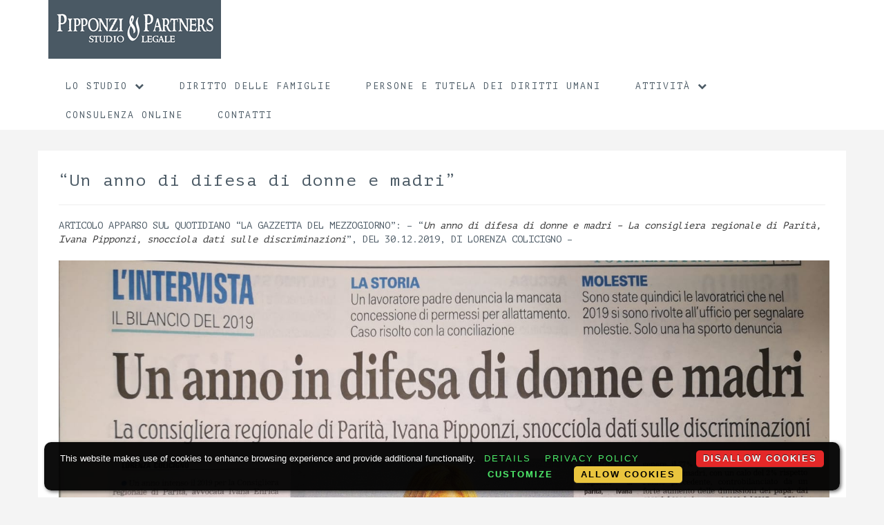

--- FILE ---
content_type: text/html; charset=UTF-8
request_url: http://www.studiolegalepipponziepartners.it/un-anno-di-difesa-di-donne-e-madri
body_size: 3039
content:
<!DOCTYPE html>
<!--[if IE 8 ]><html class="ie ie8" lang="it"> <![endif]-->
<!--[if IE 9 ]><html class="ie ie9" lang="it"> <![endif]-->
<!--[if (gte IE 9)|!(IE)]><!--><html lang="it"> <!--<![endif]-->
    <head>
        <meta charset="utf-8">
        <title>&ldquo;Un anno di difesa di donne e madri&rdquo;</title>
        <meta http-equiv="X-UA-Compatible" content="IE=edge">
        <meta name="viewport" content="width=device-width, initial-scale=1, maximum-scale=1">
        <meta name="title" content="Studio Legale Pipponzi &amp; Partners">
        <meta name="keywords" content="studio legale,studio legale potenza,ivana pipponzi,avv pipponzi,pipponzi,Avvocato Ivana Enrica Pipponzi;,Avv. Morena Rapolla;,Avv. Giuseppe Telesca;,Avv. Alessandro Sileo;,Dott.ssa Elena Pulignano;,Sig.ra Patrizia Ferrara;,Avvocato Giuseppe Telesca,Giusep">
        <meta name="description" content="Sito internet dello Studio Legale Pipponzi &amp; Partners. 
Organigramma: Avv. Ivana Enrica Pipponzi; Avv. Morena Rapolla; Avv. Giuseppe Telesca; Avv. Alessandro Sileo; Sig.ra Patrizia Ferrara; Avvocato Giuseppe Telesca; Giuseppe Telesca; Telesca; Alessandro Sileo;">

        <meta property="og:site_name" content="Studiolegalepipponziepartners.it">
        <meta property="og:title" content="Studio Legale Pipponzi &amp; Partners">
        <meta property="og:description" content="Sito internet dello Studio Legale Pipponzi &amp; Partners. 
Organigramma: Avv. Ivana Enrica Pipponzi; Avv. Morena Rapolla; Avv. Giuseppe Telesca; Avv. Alessandro Sileo; Sig.ra Patrizia Ferrara; Avvocato Giuseppe Telesca; Giuseppe Telesca; Telesca; Alessandro Sileo;">
        <meta property="og:type" content="website">
        <meta property="og:image" content="http://www.studiolegalepipponziepartners.it/__PUBLIC/">

        <link rel="shortcut icon" href="favicon.ico" type="image/x-icon">
        
        <link href='http://fonts.googleapis.com/css?family=PT+Mono%7cOpen+Sans:400italic,400' rel='stylesheet' type='text/css'>
        <link rel="stylesheet" href="assets/css/style.css"/>
        <link rel="stylesheet" href="assets/css/responsive.css"/>
        <link rel="stylesheet" href="assets/css/overwrite.css"/>
    </head>
    <body>

        <div id="all" class="animsition">
            <header id="top-header" >
                <div class="container">
                    <div class="logo">
                        <a href="index.php" title="Studiolegalepipponziepartners.it : Home">
                            <img src="assets/img/studio-legale-pipponzi.gif" alt="Studiolegalepipponziepartners.it : Home" class="hidden-xs">
                            <img src="assets/img/studio-legale-pipponzi-small.gif" alt="Studiolegalepipponziepartners.it : Home" class="visible-xs">
                        </a>
                    </div>
                    <span id="btn-menu"><i class="fa fa-list"></i></span>
                    <nav id="main-nav">
                        <ul>
                            
                                <li class="main-nav-item-li">
                                    <a href="lo-studio_1" title="Lo Studio" target="_self">Lo Studio <i class="fa fa-chevron-down"></i></a>
                                    
                                        <ul>
                                            <li><a href="lo-studio" title="Organigramma " target="_self">Organigramma </a></li>
                                        </ul>
                                    
                                </li>
                            
                                <li class="main-nav-item-li">
                                    <a href="diritto-delle-famiglie" title="Diritto delle Famiglie" target="_self">Diritto delle Famiglie <i class="fa fa-chevron-down"></i></a>
                                    
                                </li>
                            
                                <li class="main-nav-item-li">
                                    <a href="persone-e-tutela-dei-diritti-umani" title="Persone e tutela dei diritti umani" target="_self">Persone e tutela dei diritti umani <i class="fa fa-chevron-down"></i></a>
                                    
                                </li>
                            
                                <li class="main-nav-item-li">
                                    <a href="attivita" title="Attivit&agrave;" target="_self">Attivit&agrave; <i class="fa fa-chevron-down"></i></a>
                                    
                                        <ul>
                                            <li><a href="cosa-facciamo" title="COSA FACCIAMO" target="_self">COSA FACCIAMO</a></li><li><a href="pubblicazioni" title="PUBBLICAZIONI" target="_self">PUBBLICAZIONI</a></li><li><a href="convegnistica" title="CONVEGNISTICA" target="_self">CONVEGNISTICA</a></li><li><a href="articoli" title="ARTICOLI" target="_self">ARTICOLI</a></li>
                                        </ul>
                                    
                                </li>
                            
                                <li class="main-nav-item-li">
                                    <a href="consulenza-online" title="Consulenza online" target="_self">Consulenza online <i class="fa fa-chevron-down"></i></a>
                                    
                                </li>
                            
                                <li class="main-nav-item-li">
                                    <a href="contatti" title="Contatti" target="_self">Contatti <i class="fa fa-chevron-down"></i></a>
                                    
                                </li>
                            
                        </ul>
                    </nav>
                </div>
            </header>	
            
            <div class="container warp">
                
<div class="single-post">
    
        <ul class="single-post-img">
            <li><a href="http://www.studiolegalepipponziepartners.it/__MAIN/resources/imagesample.php?a=c&w=1&h=1" class="sb" data-fancybox-group="gallery" title="&ldquo;Un anno di difesa di donne e madri&rdquo;"><img src="http://www.studiolegalepipponziepartners.it/__MAIN/resources/imagesample.php?a=c&w=1&h=1" alt="&ldquo;Un anno di difesa di donne e madri&rdquo;" class="img-responsive"></a></li>
            
        </ul>

        <h2>
            &ldquo;Un anno di difesa di donne e madri&rdquo;<br>
            <small></small>
        </h2>
        <hr>
    
        <span>Articolo apparso sul Quotidiano&nbsp;&ldquo;La Gazzetta del Mezzogiorno&rdquo;: &ndash; &ldquo;</span><em>Un anno di difesa di donne e madri</em><span><span>&nbsp;</span></span><em>&ndash; La consigliera regionale di Parit&agrave;, Ivana Pipponzi, snocciola dati sulle discriminazioni</em><span>&rdquo;, del 30.12.2019, di Lorenza Colicigno &ndash;<br /><br /><img src="http://www.studiolegalepipponziepartners.it/__PUBLIC/files/IMG-20191230-WA0000.jpg" alt="" width="1116" height="838" /><br /></span>
    
</div>               

<div class="comments-form">
    Condividi su
    <span class="text-pipe">//</span>
    <a href="https://www.facebook.com/sharer/sharer.php?u=http://www.studiolegalepipponziepartners.it/un-anno-di-difesa-di-donne-e-madri" title="Facebook"><i class="fa fa-facebook-square"></i> Facebook</a>
    <span class="text-pipe">|</span>
    <a href="https://twitter.com/home?status=http://www.studiolegalepipponziepartners.it/un-anno-di-difesa-di-donne-e-madri" title="Twitter"><i class="fa fa-twitter-square"></i> Twitter</a>
    <span class="text-pipe">|</span>
    <a href="https://www.linkedin.com/shareArticle?mini=true&url=http://www.studiolegalepipponziepartners.it/un-anno-di-difesa-di-donne-e-madri&title=Studiolegalepipponziepartners.it&summary=&source=" title="Linkedin"><i class="fa fa-linkedin-square"></i> LinkedIn</a>
    <span class="text-pipe">|</span>
    <a href="mailto:?&subject=Studiolegalepipponziepartners.it&body=Da%20leggere%20%3A%20http://www.studiolegalepipponziepartners.it/un-anno-di-difesa-di-donne-e-madri" title="Email"><i class="fa fa-envelope"></i> Email</a>
</div>

    </div>

    <div id="the-footer">
        <strong>Studio Legale Pipponzi &amp; Partners</strong> - P.IVA 01268660766 <br />Discesa San Gerardo n.180, 85100 Potenza <br />tel e fax 0971.410941
        <br>
        <a href="#" onclick="document.cookie='cookiebar=;expires=Thu, 01 Jan 1970 00:00:01 GMT;path=/'; setupCookieBar(); return false;">Cambia preferenze sui Cookies</a>
        <hr>
        <p><a href="http://www.pubblisitiadv.it" title="Sito web PubblisitiADV" target="_blank">Sito web PubblisitiADV</a></p>
    </div>

    <div class="go-up hidden-xs">
        <a href="" title="Torna su"><i class="fa fa-chevron-up"></i></a>    
    </div>
</div>

<script src="assets/js/jquery-1.11.3.min.js"></script>
<script src="assets/js/plugins.js"></script>
<script src="assets/js/custom.js"></script>
<script>
$('.main-nav-item-li').each(function(){
    if($(this).find("ul").length<=0){
        $('i',$(this)).remove();
    }
});
</script>
<script type="text/javascript" src="https://cdn.jsdelivr.net/npm/cookie-bar/cookiebar-latest.min.js?theme=flying&customize=1&tracking=1&thirdparty=1&always=1&noGeoIp=1&showNoConsent=1&showPolicyLink=1&privacyPage=http%3A%2F%2Fwww.studiolegalepipponziepartners.it%2Finformativa-sulla-privacy"></script>
<script>
$('.single-post-img img').each(function(){
    if($(this).attr('src').indexOf('.php')>0){
        $(this).parent().parent().remove();
    }
});
if($('.single-post-img img').length<=0){
    $('.single-post-img').remove();
}
</script>
<script>!window.jQuery && document.write(unescape('%3Cscript src="__MAIN/resources/jquery.js"%3E%3C/script%3E'))</script><script language="javascript" type="text/javascript" src="__MAIN/resources/jqValidation/jquery.validate.min.js"></script><script language="javascript" type="text/javascript" src="__MAIN/resources/jqValidation/localization/messages_it.js"></script><script language="javascript" type="text/javascript" src="__MAIN/resources/mainF.js"></script><!-- Piwik -->
<script type="text/javascript">
var _paq = _paq || [];
_paq.push(["trackPageView"]);
_paq.push(["enableLinkTracking"]);
(function() {
var u=(("https:" == document.location.protocol) ? "https" : "http") + "://www.studiolegalepipponziepartners.it/__MAIN/webstats/";
_paq.push(["setTrackerUrl", u+"piwik.php"]);
_paq.push(["setSiteId", "1"]);
var d=document, g=d.createElement("script"), s=d.getElementsByTagName("script")[0]; g.type="text/javascript";
g.defer=true; g.async=true; g.src=u+"piwik.js"; s.parentNode.insertBefore(g,s);
})();
</script>
<!-- End Piwik Code --><script type="text/javascript" src="cookie.js"></script></body>
</html>




--- FILE ---
content_type: text/css
request_url: http://www.studiolegalepipponziepartners.it/assets/css/style.css
body_size: 3605
content:
@import url(bootstrap.min.css);@import url(owl.carousel.css);@import url(font-awesome.min.css);@import url(jquery.fancybox.css);@import url(vegas.min.css);@import url(animated-handel.css);@import url(animsition.min.css);body,h1,h2,h3,h4,h5,h6{font-family:'PT Mono',monospace}a,h1,h2,h3,h4,h5,h6{color:#4A5964;letter-spacing:2px;font-weight:400}a,h1,h2,h3,h4,h5,h6,p{font-weight:400}*,ol,ul{margin:0}.primary-btn,.success-btn{border:2px solid #4A5964;display:inline-block}.primary-btn,.social-links li,.social-links li a,.success-btn{display:inline-block}.services-item p,.success-btn,a,h1,h2,h3,h4,h5,h6{letter-spacing:2px}.banner h1,.block-title,.gallary-post .owl-next,.gallary-post .owl-prev,.post-slide .owl-next,.post-slide .owl-prev,.success-btn,a,span{text-transform:uppercase}*{padding:0}body{background:#f4f4f4}.warp{background:#fff;padding:30px}.primary-btn:after,.section-top-line:after{left:0;width:100%;background:#4A5964;content:""}h1,h2,h3,h4,h5,h6{margin-bottom:15px;line-height:28px}h1{font-size:38px}h2{font-size:24px}h3{font-size:20px;line-height:24px}h4{font-size:14px}.success-btn,a,p{font-size:13px}p{line-height:25px;font-family:'Open Sans',sans-serif;color:#7a7c82;margin-bottom:15px}span{color:#4B5964}a:focus,a:hover{color:#000;text-decoration:none;outline:0}ol,ul{padding:0;list-style:none}.text-center{text-align:center!important}#btn-menu,#the-footer,.banner,.follow-blck,.go-up,.our-team-slider li .team-img .mask ul,.owl-dots,.portfolioContainer li .portfolio-item .mask,.services-items,.slider-bg,.social-links li,.testimoniol,.we-are{text-align:center}.section{padding:60px 0}.section-top-line{padding:60px 0;position:relative;border-top:2px solid #4A5964}.section-top-line:after{position:absolute;top:1px;height:1px}.primary-btn{padding:10px 15px;position:relative;color:#4A5964;z-index:1}.primary-btn:after{position:absolute;bottom:0;height:100%;z-index:-1;-webkit-transform:scale(0);-moz-transform:scale(0);transform:scale(0);-webkit-transition:.2s linear;-moz-transition:.2s linear;transition:.2s linear}#main-nav ul li,#main-nav ul ul li,#main-nav>ul>li,#main-nav>ul>li>a,#top-header,.success-btn{position:relative}.primary-btn:hover{color:#fff}.primary-btn:hover:after{-webkit-transform:scale(1);-moz-transform:scale(1);transform:scale(1)}.success-btn{background-color:#4A5964;padding:10px 20px;z-index:1;color:#FFF}.success-btn:hover{color:#4A5964;background:#FFF;border-color:#FFF}.success-btn:hover:after{-webkit-transform:scale(1);-moz-transform:scale(1);transform:scale(1)}.social-links li a{width:45px;height:45px;border:1px solid #ededed;font-size:20px;line-height:45px}.social-links li a:hover{color:#fff;background:#4A5964}.social-links li a:hover i{-webkit-animation:toBottomFromTop .4s forwards;-moz-animation:toBottomFromTop .4s forwards;animation:toBottomFromTop .4s forwards}#top-header{background-color:#fff;margin-bottom:30px;-webkit-transition:.3s linear;-moz-transition:.3s linear;transition:.3s linear}.logo{float:left;padding:0;background-color:#4B5964}#btn-menu{float:right;margin-top:45px;font-size:20px;display:none;margin-right:30px;cursor:pointer;background:#4A5964;width:40px;height:40px;color:#fff;line-height:40px}#main-nav{float:right;margin-top:19px}#main-nav>ul>li{float:left;padding:12px 25px}#main-nav>ul>li>a{display:block}#main-nav ul li ul{position:absolute;background:#4A5964;width:200px;z-index:2;display:none;top:48px}#main-nav ul ul li{padding:10px 20px}#main-nav ul li ul a{color:#fff;display:block;position:relative;-webkit-transition:.2s linear;-moz-transition:.2s linear;transition:.2s linear}.main-slider .owl-prev,header.fixed{-webkit-transition:.3s linear;-moz-transition:.3s linear}#main-nav li ul ul{position:absolute;left:100%;top:0}#main-nav li:hover>ul{display:block}#main-nav ul ul a:hover{padding-left:5px}header.fixed{background-color:#eee!important;position:fixed!important;z-index:11;top:0;left:0;right:0;margin-bottom:60px;transition:.3s linear}.main-slider .owl-next,.main-slider .owl-prev{position:absolute;bottom:50%;color:#999;background:#fff;padding:5px 10px}.fixed #main-nav{margin-top:10px}.fixed #btn-menu{margin-top:14px}.main-slider li img{max-height:501px}.slider2 li img{max-height:514px!important}.main-slider .owl-prev{left:0;transition:.3s linear}.main-slider .owl-next{right:0;-webkit-transition:.3s linear;-moz-transition:.3s linear;transition:.3s linear}.main-slider .owl-next:hover,.main-slider .owl-prev:hover{color:#fff;background-color:#4A5964}.block{border-top:2px solid #4A5964;position:relative;padding:30px 0}.block:after{content:"";position:absolute;top:1px;left:0;height:1px;width:100%;background:#4A5964}.follow-blck-border{border-left:2px solid #ededed;border-right:2px solid #ededed;border-bottom:2px solid #ededed;margin-bottom:30px}.follow-blck .block-title h3{font-size:16px}.follow-blck .social-links{margin-bottom:20px}.services-items{margin-top:40px}.services-item{position:relative;border:2px solid #EDEDED;padding:40px 10px;min-height:200px;-webkit-transition:.3s ease-in;-moz-transition:.3s ease-in;transition:.3s ease-in}.services-item span{color:#4A5964;font-size:30px}.services-item p{font-family:'PT Mono',monospace;font-size:12px;color:#737373;margin-top:10px}.services-item:hover{background:#4A5964;color:#fff}.services-item:hover p,.services-item:hover span{color:#fff}.portfolioFilter ul{margin-top:15px}.portfolioFilter ul li{position:relative;margin-bottom:25px}.portfolioFilter ul li:before{content:"-";top:0;left:0;margin-right:10px}.portfolioFilter ul li a.current{color:#4A5964;font-weight:700;text-decoration:none}.portfolioContainer li{margin:15px 0}.portfolioContainer li .portfolio-item{position:relative;overflow:hidden}.portfolioContainer li .portfolio-item .mask{position:absolute;top:10px;left:10px;right:10px;bottom:10px;background-color:rgba(255,255,255,.8);-webkit-transform:translateY(110%);-moz-transform:translateY(110%);transform:translateY(110%);-webkit-transition:.2s linear;-moz-transition:.2s linear;transition:.2s linear}.portfolioContainer li .portfolio-item:hover .mask{-webkit-transform:translateY(0);-moz-transform:translateY(0);transform:translateY(0)}.portfolioContainer li .portfolio-item .mask h4{position:absolute;top:30%;left:0;right:0;text-transform:uppercase}.portfolioContainer li .portfolio-item .mask a{position:absolute;top:50%;left:52%;display:inline-block;font-size:15px;height:35px;width:35px;line-height:38px;border-radius:50%;color:#fff;background-color:rgba(0,0,0,.9);-webkit-transition:.3s linear;-moz-transition:.3s linear;transition:.3s linear}.portfolioContainer li .portfolio-item .mask a:last-child{left:34%}.portfolioContainer li .portfolio-item .mask a:hover{background:#4A5964}.isotope-hidden.isotope-item{pointer-events:none;z-index:1}.isotope,.isotope .isotope-item{-webkit-transition-duration:.8s;-moz-transition-duration:.8s;transition-duration:.8s}.isotope{-webkit-transition-property:height,width;-moz-transition-property:height,width;transition-property:height,width}.isotope .isotope-item{-webkit-transition-property:-webkit-transform,opacity;-moz-transition-property:-moz-transform,opacity;transition-property:transform,opacity}.testimoniol{background:url(http://placehold.it/1920x948) center center no-repeat fixed #EDEDED;background-size:cover;position:relative;padding-left:160px;padding-right:160px}.testimoniol:after{content:"";position:absolute;top:0;left:0;right:0;bottom:0;background:rgba(0,0,0,.7)}.testimoniol-slider p{position:relative;font-size:15px;letter-spacing:0;color:#E9E3E3;font-weight:400;font-style:italic;margin-bottom:35px}.testimoniol-slider p:after{font-family:FontAwesome;content:"\f10e";margin-left:20px;color:#4A5964;font-size:20px}.testimoniol-slider p:before{font-family:FontAwesome;content:"\f10d";margin-right:20px;color:#4A5964;font-size:20px}.page-title:after,.slider-bg .vegas-slide:after,.we-are:after{content:""}.testimoniol-slider a{color:#fff}.block-title-2{text-align:center;background:#F4F4F4;padding:30px 0 10px;margin-bottom:30px}.our-team{padding-bottom:60px}.our-team-slider{margin-bottom:60px}.our-team-slider li .team-img{position:relative;overflow:hidden;margin-bottom:15px}.our-team-slider li .team-img img{-webkit-transition:.3s ease-in;-moz-transition:.3s ease-in;transition:.3s ease-in}.our-team-slider li .team-img .mask{position:absolute;background-color:rgba(255,255,255,.8);top:20px;left:20px;right:20px;bottom:20px;opacity:0;transform:scale(2);-webkit-transform:scale(2);-moz-transform:scale(2);-webkit-transition:.3s linear;-moz-transition:.3s linear;transition:.3s linear}.our-team-slider li .team-img:hover img{transform:scale(1.3);-webkit-transform:scale(1.3);-moz-transform:scale(1.3)}.our-team-slider li .team-img:hover .mask{transform:scale(1);-webkit-transform:scale(1);-moz-transform:scale(1);opacity:1}.our-team-slider li .team-img .mask ul{position:absolute;bottom:45%;left:0;right:0}.our-team-slider li .team-img .mask ul li{display:inline-block}.our-team-slider li .team-img .mask ul li a{display:inline-block;border:1px solid #4A5964;position:relative;width:35px;height:35px;line-height:35px}.our-team-slider li .team-img .mask ul li a:hover{background:#4A5964;color:#fff}.our-team-slider li .team-img .mask ul li a:hover i{-webkit-animation:toRightFromLeft .4s forwards;-moz-animation:toRightFromLeft .4s forwards;animation:toRightFromLeft .4s forwards}.team-info p{margin-bottom:0}.latest-news .block-title,.news-item-img{margin-bottom:30px}.we-are{background-size:cover;position:relative;padding:100px 0}.we-are:after{position:absolute;background-color:rgba(0,0,0,.8);top:0;left:0;right:0;bottom:0;z-index:1}.we-are h3{color:#fff;position:relative;z-index:2}.latest-news{padding-bottom:0}.gallary-post .owl-next,.post-slide .owl-next{position:absolute;bottom:2%;left:53%;background:#fff;padding:4px 9px;-webkit-transition:.2s linear;-moz-transition:.2s linear;transition:.2s linear}.gallary-post .owl-prev,.post-slide .owl-prev{position:absolute;bottom:2%;right:50%;background:#fff;padding:4px 9px}.page-title,input{position:relative}.gallary-post .owl-next:hover,.gallary-post .owl-prev:hover,.post-slide .owl-next:hover,.post-slide .owl-prev:hover{background:#4A5964;color:#fff}.news-item-img iframe{width:100%;min-height:233px}.news-item h4{margin-bottom:5px}.news-item .post-meta{margin-bottom:15px}.news-item .post-meta p{font-family:'PT Mono',monospace;margin:0}.owl-dots{margin-top:20px}.our-clients-slider .owl-dot,.our-team-slider .owl-dot{width:15px;height:15px;border:1px solid #ADADAD;display:inline-block;margin-left:10px}.our-clients-slider .owl-dot.active,.our-team-slider .owl-dot.active{background:#ADADAD}.contact-us{padding-bottom:0}input,textarea{padding:10px;border:2px solid #EDEDED;outline:0;width:100%}.contact-us .block-title{margin-bottom:40px}input{margin-bottom:15px}textarea{height:175px;resize:none;margin-bottom:10px}.blog-post,.blog-post-2,.page-title{margin-bottom:30px}#map{max-width:100%;height:200px;margin-top:60px}.page-title{background:fixed;background-size:cover;padding:80px 0;z-index:1}.page-title:after{position:absolute;top:0;left:0;right:0;bottom:0;background-color:rgba(0,0,0,.7);z-index:-1}.page-title h2{color:#fff;font-size:50px}.post h3 a{margin-top:20px;font-size:16px;display:block}.post .post-meta p a{color:#4A5964}.post iframe{width:100%;height:226px;border:0}.blog-post-2{overflow:hidden;background-color:#F4F4F4;padding:20px 0;border-radius:4px}.single-post-img .owl-next,.single-post-img .owl-prev{position:absolute;bottom:50%;color:#999;background:#fff;padding:5px 17px;font-size:17px;-webkit-transition:.3s linear;-moz-transition:.3s linear}.blog-post-2 h3,.blog-post-2 h3 a{margin:0 0 10px}.blog-post-2 a.primary-btn{float:right;margin-top:-42px}.single-post-img img{max-height:500px;margin-bottom:15px}.single-post-img iframe{max-width:100%;max-height:500px}.single-post-meta a,.single-post-meta i,.single-post-meta span{margin-right:10px}.single-post-img .owl-prev{left:0;transition:.3s linear}.single-post-img .owl-next{right:0;transition:.3s linear}.single-post-img .owl-next:hover,.single-post-img .owl-prev:hover{color:#fff;background-color:#4A5964}.comments-area{background:#f4f4f4;padding:20px;margin-top:40px;-webkit-box-shadow:0 0 5px 0 #eee;-moz-box-shadow:0 0 5px 0 #eee;box-shadow:0 0 5px 0 #eee}.comments-list li{border-top:1px solid #ADADAD;padding:15px 0 0 10px}.comments-list li .comment-head{margin-bottom:15px}.comments-list li .reply-link{float:right;padding:10px 25px;background-color:#4A5964;color:#fff;-webkit-transition:.3s linear;-moz-transition:.3s linear;-o-transition:.3s linear;transition:.3s linear}.comments-list li .reply-link:hover{background:#4A5964}.comments-list li .avatar{float:left;margin-right:15px;border:1px solid #4A5964}.comments-list li .avatar img{width:90px;height:90px}.comments-list li .commenter{margin-top:10px}.comments-list li .commenter h4{margin-bottom:0}.comments-list li ol,.comments-list li ul{margin-left:100px}.comments-form{margin-top:40px;background-color:#f4f4f4;padding:20px;-webkit-box-shadow:0 0 5px 0 #eee;-moz-box-shadow:0 0 5px 0 #eee;box-shadow:0 0 5px 0 #eee}#the-footer{background:#f4f4f4;padding:20px 0 5px}#the-footer p{color:#4A5964}.go-up,.go-up i{color:#fff}.go-up{display:none;position:fixed;width:50px;height:50px;line-height:50px;font-size:15px;right:8px;bottom:100px;background:#4A5964;cursor:pointer;z-index:9999;border-radius:4px;-webkit-border-radius:4px;-moz-border-radius:4px;transition:.3s linear;-webkit-transition:.3s linear;-moz-transition:.3s linear}.banner,.parallax-1,.slider-bg{background-size:cover}.go-up:hover{background-color:#4a5964}.go-up:hover i{-webkit-animation:toBottomFromTop .4s forwards;-moz-animation:toBottomFromTop .4s forwards;animation:toBottomFromTop .4s forwards}@-webkit-keyframes toBottomFromTop{49%{-webkit-transform:translateY(100%)}50%{opacity:0;-webkit-transform:translateY(-100%)}51%{opacity:1}}@-moz-keyframes toBottomFromTop{49%{-moz-transform:translateY(100%)}50%{opacity:0;-moz-transform:translateY(-100%)}51%{opacity:1}}@keyframes toBottomFromTop{49%{transform:translateY(100%)}50%{opacity:0;transform:translateY(-100%)}51%{opacity:1}}@-webkit-keyframes toRightFromLeft{49%{-webkit-transform:translate(100%)}50%{opacity:0;-webkit-transform:translate(-100%)}51%{opacity:1}}@-moz-keyframes toRightFromLeft{49%{-moz-transform:translate(100%)}50%{opacity:0;-moz-transform:translate(-100%)}51%{opacity:1}}@keyframes toRightFromLeft{49%{transform:translate(100%)}50%{opacity:0;transform:translate(-100%)}51%{opacity:1}}@keyframes bounceY{0%{transform:translateY(-205px)}40%{transform:translateY(-100px)}65%{transform:translateY(-52px)}82%{transform:translateY(-25px)}92%{transform:translateY(-12px)}100%,55%,75%,87%,97%{transform:translateY(0)}}@-moz-keyframes bounceY{0%{-moz-transform:translateY(-205px)}40%{-moz-transform:translateY(-100px)}65%{-moz-transform:translateY(-52px)}82%{-moz-transform:translateY(-25px)}92%{-moz-transform:translateY(-12px)}100%,55%,75%,87%,97%{-moz-transform:translateY(0)}}@-webkit-keyframes bounceY{0%{-webkit-transform:translateY(-205px)}40%{-webkit-transform:translateY(-100px)}65%{-webkit-transform:translateY(-52px)}82%{-webkit-transform:translateY(-25px)}92%{-webkit-transform:translateY(-12px)}100%,55%,75%,87%,97%{-webkit-transform:translateY(0)}}#video-bg{position:relative;overflow:hidden}#video-bg #background{max-width:100%;height:auto}.vegas-overlay{opacity:.2}.banner,.slider-bg{height:500px;max-width:100%;position:relative}.slider-bg .vegas-slide:after{position:absolute;left:0;top:0;right:0;bottom:0;background-color:rgba(0,0,0,.5)}.banner{min-height:500px;padding-top:150px;overflow:hidden;position:relative}.banner h1{color:#4A5964;font-weight:700;margin-top:50px;margin-bottom:60px;letter-spacing:5px}.banner p{color:#fff}.btn-group a{margin:5px 10px}.btn-group .primary-btn{color:#4A5964}.parallax-2,.rotate-sec{position:relative;z-index:1}.parallax-2:after,.rotate-sec:after{content:'';position:absolute;top:0;left:0;right:0;bottom:0;background-color:rgba(255,255,255,.2);z-index:-1}.parallax-zoom-blur{overflow:hidden;position:relative;z-index:1}.parallax-zoom-blur img{width:100%;max-width:none;position:absolute;top:0;left:50%;-webkit-transform:translate(-50%,0);-ms-transform:translate(-50%,0);transform:translate(-50%,0);z-index:-1}.slider-bg p{color:#fff;margin-top:150px}.slider-bg h1{color:#4A5964;font-weight:700;margin-top:50px;margin-bottom:40px}.slider-bg a{margin:10px}.vegas-timer-progress{background:#fff}@-webkit-keyframes pulse{0%,100%{-webkit-transform:scale(.8);transform:scale(.8)}50%{-webkit-transform:scale(1);transform:scale(1)}}@keyframes pulse{0%,100%{-webkit-transform:scale(.8);transform:scale(.8)}50%{-webkit-transform:scale(1);transform:scale(1)}}

--- FILE ---
content_type: text/css
request_url: http://www.studiolegalepipponziepartners.it/assets/css/responsive.css
body_size: 391
content:
@media screen and (max-width: 991px) {

    #btn-menu{
        display: block;
    }
    #main-nav{
        display: none;
        background: #4A5964;
        width: 100%;
        margin-top: 0
    }

    #main-nav ul {
        top: 20px;
        left: 0;
        right: 0;
        margin: 0 auto
    }
    #main-nav ul li{
        float: none
    }

    #main-nav > ul > li > a{
        color: #ffffff;
        text-align: center
    }


    .testimoniol{
        padding-left:  0;
        padding-right: 0
    }

    .img-blck,.services-item{
        margin-bottom: 30px;
    }

    .video-bg h1,.banner h1{
        font-size: 26px;
    }

    .blog-post-2 img{
        margin-bottom: 20px
    }
    .blog-post-2 iframe{
        margin-bottom:15px
    }
}

@media screen and (max-width:800px) {

    .page-title h2{
        font-size: 25px
    }
    .blog-post-2 a.primary-btn{
        float: none;
        margin-top: 0;
    }
}

--- FILE ---
content_type: text/css
request_url: http://www.studiolegalepipponziepartners.it/assets/css/overwrite.css
body_size: 899
content:
.text-pipe {color:#BBB;}
.post-img img { -webkit-transition: all 1s ease;-moz-transition: all 1s ease;-o-transition: all 1s ease;-ms-transition: all 1s ease;transition: all 1s ease;-webkit-filter: grayscale(100%);}
.post-img img:hover {-webkit-filter:none;}

#main-nav ul>li>ul {min-width:400px;}

.pagination{height:36px;margin:0;color:#4a5964}.pagination ul{display:inline-block;margin-left:0;color:#fff;margin-bottom:0;-webkit-border-radius:3px;-moz-border-radius:3px;border-radius:3px;-webkit-box-shadow:0 1px 2px rgba(0,0,0,.05);-moz-box-shadow:0 1px 2px rgba(0,0,0,.05);box-shadow:0 1px 2px rgba(0,0,0,.05)}.pagination li{display:inline;color:#4a5964}.pagination a{float:left;padding:0 14px;line-height:34px;color:#4a5964;text-decoration:none;border:1px solid #ddd;border-left-width:0}.pagination .active a,.pagination a:focus,.pagination a:hover{background-color:#4a5964;color:#fff}.pagination .active a{color:#fff;cursor:default}.pagination .disabled a,.pagination .disabled a:hover,.pagination .disabled span{color:#999;background-color:transparent;cursor:default}.pager,.pager a,.pager li{color:#4a5964}.pagination li:first-child a{border-left-width:1px;-webkit-border-radius:3px 0 0 3px;-moz-border-radius:3px 0 0 3px;border-radius:3px 0 0 3px}.pagination li:last-child a{-webkit-border-radius:0 3px 3px 0;-moz-border-radius:0 3px 3px 0;border-radius:0 3px 3px 0}.pagination-centered{text-align:center}.pagination-right{text-align:right}.pager{margin-left:0;margin-bottom:18px;list-style:none;text-align:center}.pager:after,.pager:before{display:table;content:""}.pager:after{clear:both}.pager li{display:inline}.pager a{display:inline-block;padding:5px 14px;background-color:#fff;border:1px solid #ddd;-webkit-border-radius:15px;-moz-border-radius:15px;border-radius:15px}.pager a:hover{text-decoration:none;background-color:#f5f5f5}.pager .next a{float:right}.pager .previous a{float:left}.pager .disabled a,.pager .disabled a:hover{color:#999}

.error {color:#990000;}

/* Large Devices, Wide Screens */
@media only screen and (max-width : 1200px) {
	.logo {width:100%;text-align:center;}
	#main-nav {float:none;}
	#main-nav ul { margin-left: auto ;margin-right: auto ;display:table; }	
}

/* Medium Devices, Desktops */
@media only screen and (max-width : 992px) {
	.logo {width:auto;}		
	#main-nav {float:right;}
	#main-nav ul {display:block;}
	#main-nav ul>li>ul {background:#5A6D7A;}
}

/* Small Devices, Tablets */
@media only screen and (max-width : 768px) {

}

/* Extra Small Devices, Phones */ 
@media only screen and (max-width : 480px) {

}

/* Custom, iPhone Retina */ 
@media only screen and (max-width : 320px) {

}

--- FILE ---
content_type: application/javascript
request_url: http://www.studiolegalepipponziepartners.it/__MAIN/resources/mainF.js
body_size: 2225
content:
$('.aspif').hide();

$("form[id^=formSender]").each(function() { $(this).validate(); });
$("form[id^=login]").each(function() { $(this).validate(); });
$("form[id^=segnalazione]").each(function() { $(this).validate(); });
$("form[id^=iscrizione]").each(function() {
	$(this).validate();
	$(this).submit(function(event){
		var arr = [];
		$("[class*=group][class*=form-control]").each(function(){
			var tc = " " + $(this).attr('class');	
			tc = tc.split(" ");
			for(i=0;i<tc.length;i++){
				if(tc[i].indexOf("group")>=0){
					tc = tc[i];
					break;
				}
			}
			if(arr.indexOf(tc)<0){ arr.push(tc); }									
		});
		var trovato = true;
		for(i=0;i<arr.length;i++){
			var subt = false;
			$("[class*=" + arr[i]).each(function(){
				if($(this).val()!=''){ subt = true;	}									   
			});
			if(subt==false){
				$("[class*=" + arr[i]).closest('.form-group').addClass('text-danger');
				trovato = false;
			}
		}
		if(trovato==false){
			event.preventDefault();
		}
	});
});
$("form[id^=modifica]").each(function() {
	$(this).validate();
	$(this).submit(function(event){
		var arr = [];
		$("[class*=group][class*=form-control]").each(function(){
			var tc = " " + $(this).attr('class');	
			tc = tc.split(" ");
			for(i=0;i<tc.length;i++){
				if(tc[i].indexOf("group")>=0){
					tc = tc[i];
					break;
				}
			}
			if(arr.indexOf(tc)<0){ arr.push(tc); }									
		});
		var trovato = true;
		for(i=0;i<arr.length;i++){
			var subt = false;
			$("[class*=" + arr[i]).each(function(){
				if($(this).val()!=''){ subt = true;	}									   
			});
			if(subt==false){
				$("[class*=" + arr[i]).closest('.form-group').addClass('text-danger');
				trovato = false;
			}
		}
		if(trovato==false){
			event.preventDefault();
		}
	});	
});
$("form[id^=recupero]").each(function() { $(this).validate(); });
$("form[id^=sondaggio]").each(function() { $(this).validate(); });
$("form[id^=commento]").each(function() { $(this).validate(); });
$("form[id^=formSearch]").each(function() { $(this).validate(); });
$("form[id^=newsletter]").each(function() { $(this).validate(); });
$("form[id^=addCart]").each(function() {
	$(this).validate({
		rules: {
			i: {
				required: true
			},
			qta: {
				digits: true,
				required: true	
			}
		},
	  	submitHandler: function(form) {
			$.post("__MAIN/inc/cartProcess.php", $(form).serialize(), function (data){ 
				var par = (data + "|").split("|");
				switch(par[0]){
					case '-4':
						$('#' + $(form).attr('id')).validate();
						$('#' + $(form).attr('id') + ' [name="qta"]').rules("add", {
							required: true,
							range: [par[1], par[2]]
						});
						$(form).submit();
						break;
					case '-4.1':
						alert(par[1]);
						break;
					case '0':
						if($('#' + $(form).attr('id') + ' [name="idov"]').length<=0){
							$('#' + $(form).attr('id')).validate();
							$('#' + $(form).attr('id') + ' [name="idov"]').rules("add", "required");
							$(form).submit();
						}else{
							alert($.validator.messages.required);
						}
						break;
					case '1':
						window.location = $('#' + $(form).attr('id') + ' [name="af"]').val();
						break;
					default:
						alert($.validator.messages.remote + ' (err. ' + data + ')');
						break;
				}
			});
	  	}
	});						
});
		
$("form[id^=goCheckout]").each(function() {
	$(this).validate({ 
		ignore: ':hidden',
		errorPlacement: function(error,element){
        	return true;
        },
		showErrors: function(errorMap, errorList) { },
		invalidHandler: function(form, validator) {
			alert($('#' + $(this).attr('id') + ' [name="m1"]').val());
		}
	});	
	$(this).submit(function(event){
		var arr = [];
		$("[class*=group][class*=form-control]").each(function(){
			var tc = " " + $(this).attr('class');	
			tc = tc.split(" ");
			for(i=0;i<tc.length;i++){
				if(tc[i].indexOf("group")>=0){
					tc = tc[i];
					break;
				}
			}
			if(arr.indexOf(tc)<0){ arr.push(tc); }									
		});
		var trovato = true;
		for(i=0;i<arr.length;i++){
			var subt = false;
			$("[class*=" + arr[i]).each(function(){
				if($(this).val()!=''){ subt = true;	}									   
			});
			if(subt==false){
				$("[class*=" + arr[i]).closest('.form-group').addClass('text-danger');
				trovato = false;
			}
		}
		if(trovato==false){
			event.preventDefault();
			alert($('#' + $(this).attr('id') + ' [name="m2"]').val());
		}
	});	
});

function upTot(o){
	var idForm = $(o).closest("form").attr("id");	
	$.post("__MAIN/inc/cartProcess.php", { a: "subtot", tcart: $('input[name="totale_carrello"]').val(), idc: $('input[name="idc"]:checked', '#' + idForm).val(), idp: $('input[name="idp"]:checked', '#' + idForm).val(), }).done(function( data ) {
		var t = data.split('---');
		var tt = t[0].split('|||');
		$('#' + idForm + ' [name="totale_carrello"]').val(tt[0]);
		$('#' + idForm + ' [name="supplemento_spedizione"]').val(tt[1]);
		$('#' + idForm + ' [name="supplemento_pagamento"]').val(tt[2]);
		$('#' + idForm + ' [name="totale_ordine"]').val(tt[3]);
		$('input[name="idp"]', '#' + idForm).prop('disabled', false);	
		for(i=1;i<t.length;i++){
			$('input[name="idp"][value="' + t[i] + '"]', '#' + idForm).prop('disabled', true);			
		}
		if($("input[name='idp']:checked", '#' + idForm).prop('disabled')==true) {
			$("input[name='idp']:enabled:first", '#' + idForm).prop('checked', true);
		}
	});
}
if($('input[name="idc"]').size()==1){ upTot($('input[name="idc"]')); }
if($('input[name="idp"]').size()==1){ upTot($('input[name="idp"]')); }

function chkSondaggio(n,a){
	var risposto = true;
	$("#" + n + " input[type=radio]").each(function(){
  		var name = $(this).attr("name");
  		if($("input:radio[name="+name+"]:checked").length==0){
    		risposto = false;
  		}
	});
	if(risposto==false){
		alert(a);	
	}
	return risposto;
}

function doGeoSel(ob,act,geoid,cod){
	if(geoid!=""){
		lang = 'EN';
		if(geoid=='3175395'){ lang = 'IT'; }
		var pob = ob.replace("campo","").split("|");
		switch(act){
			case 'nazione':
				if($('.georeg')){
					$.get("http://api.geonames.org/childrenJSON", { 
						'username'		: 'pubblisiti',
						'geonameId'	: geoid,
						'lang'			: lang},
						function(data) {
							var sel = $('.georeg[name^="campo"][name$="|' + pob[1] + '"]');
							sel.empty();
							sel.append('<option value="" title=""></option>');
							for (var i=0; i<data.geonames.length; i++) {
								sel.append('<option value="' + data.geonames[i].name + '" title="' + data.geonames[i].geonameId + '">' + data.geonames[i].name + '</option>');
							}
							sel.val('').trigger("liszt:updated");
						},
					"json");
				}
				if($('.geoprov')){
					$.get("http://api.geonames.org/searchJSON", { 
						'country'		: cod,
						'featureCode'	: 'ADM2',
						'username'		: 'pubblisiti',
						'lang'			: lang},
						function(data) {
							var sel = $('.geoprov[name^="campo"][name$="|' + pob[1] + '"]');
							sel.empty();
							sel.append('<option value="" title=""></option>');
							for (var i=0; i<data.geonames.length; i++) {
								sel.append('<option value="' + data.geonames[i].name + '" title="' + data.geonames[i].geonameId + '">' + data.geonames[i].name + '</option>');
							}
							sel.val('').trigger("liszt:updated");
						},
					"json");
				}
				if($('.geocity')){
					$('.geocity[name^="campo"][name$="|' + pob[1] + '"]').empty();
					$('.geocity[name^="campo"][name$="|' + pob[1] + '"]').val('').trigger("liszt:updated");
				}
				break;
			case 'regione':
				if($('.geoprov')){
					$.get("http://api.geonames.org/childrenJSON", { 
						'username'		: 'pubblisiti',
						'geonameId'	: geoid,
						'lang'			: lang},
						function(data) {
							var pob = ob.replace("campo","").split("|");
							var sel = $('.geoprov[name^="campo"][name$="|' + pob[1] + '"]');
							sel.empty();
							sel.append('<option value="" title=""></option>');
							for (var i=0; i<data.geonames.length; i++) {
								sel.append('<option value="' + data.geonames[i].name + '" title="' + data.geonames[i].geonameId + '">' + data.geonames[i].name + '</option>');
							}
							sel.val('').trigger("liszt:updated");
						},
					"json");
				}
				if($('.geocity')){
					$('.geocity[name^="campo"][name$="|' + pob[1] + '"]').empty();
					$('.geocity[name^="campo"][name$="|' + pob[1] + '"]').val('').trigger("liszt:updated");
				}
				break;
			case 'provincia':
				if($('.geocity')){
					$.get("http://api.geonames.org/childrenJSON", { 
						'username'		: 'pubblisiti',
						'geonameId'	: geoid,
						'lang'			: lang},
						function(data) {
							var pob = ob.replace("campo","").split("|");
							var sel = $('.geocity[name^="campo"][name$="|' + pob[1] + '"]');
							sel.empty();
							sel.append('<option value="" title=""></option>');
							for (var i=0; i<data.geonames.length; i++) {
								if(data.geonames[i].name=="Naples"){ data.geonames[i].name = "Napoli"; }								
								sel.append('<option value="' + data.geonames[i].name + '" title="' + data.geonames[i].name + '">' + data.geonames[i].name + '</option>');
							}
							sel.val('').trigger("liszt:updated");
						},
					"json");
				}
				break;
			case 'citta':
				if($('.geocap')){
					if(geoid=="Napoli"){ geoid = "Naples"; }
					$.get("http://api.geonames.org/postalCodeSearchJSON", { 
						'username'		: 'pubblisiti',
						'placename'	: geoid,
						'lang'			: lang},
						function(data) {
							if(data.postalCodes[0].postalCode=="28760"){ data.postalCodes[0].postalCode = "80100"; }
							$('.geocap[name^="campo"][name$="|' + pob[1] + '"]').val(data.postalCodes[0].postalCode);
						},
					"json");
				}
				break;
		}
	}
}

function iframeLoaded(iFrameID) {
	if(iFrameID){
		iFrameID.height = iFrameID.contentWindow.document.body.scrollHeight + "px";
		setTimeout(function(){ iframeLoaded(iFrameID); },1000);
	}   
}

$("iframe[id^=iframeLoaded]").each(function() {
	$(this).bind('load', function() {
		iframeLoaded(this);					  
	});
	iframeLoaded(this);
});

function socialConnect(provider,ob){
	window.location = window.location + '?' + $(ob).closest('form').serialize() + '&prvd=' + provider;
}

--- FILE ---
content_type: application/javascript
request_url: http://www.studiolegalepipponziepartners.it/__MAIN/resources/jqValidation/localization/messages_it.js
body_size: 464
content:
/*
 * Translated default messages for the jQuery validation plugin.
 * Locale: IT (Italian; Italiano)
 */
(function ($) {
	$.extend($.validator.messages, {
		required: "Campo obbligatorio.",
		remote: "Controlla questo campo.",
		email: "Inserisci un indirizzo email valido.",
		url: "Inserisci un indirizzo web valido.",
		date: "Inserisci una data valida.",
		dateISO: "Inserisci una data valida (ISO).",
		number: "Inserisci un numero valido.",
		digits: "Inserisci solo numeri.",
		creditcard: "Inserisci un numero di carta di credito valido.",
		equalTo: "Il valore non corrisponde.",
		accept: "Inserisci un valore con un&apos;estensione valida.",
		maxlength: $.validator.format("Non inserire pi&ugrave; di {0} caratteri."),
		minlength: $.validator.format("Inserisci almeno {0} caratteri."),
		rangelength: $.validator.format("Inserisci un valore compreso tra {0} e {1} caratteri."),
		range: $.validator.format("Inserisci un valore compreso tra {0} e {1}."),
		max: $.validator.format("Inserisci un valore minore o uguale a {0}."),
		min: $.validator.format("Inserisci un valore maggiore o uguale a {0}.")
	});
}(jQuery));

--- FILE ---
content_type: application/javascript
request_url: http://www.studiolegalepipponziepartners.it/assets/js/custom.js
body_size: 929
content:
(function ($) {
    "use strict";
    $(function () {
        $('a[href*=#]:not([href=#])').on('click', function () {
            if (location.pathname.replace(/^\//, '') == this.pathname.replace(/^\//, '') && location.hostname == this.hostname) {
                var target = $(this.hash);
                target = target.length ? target : $('[name=' + this.hash.slice(1) + ']');
                if (target.length) {
                    $('html,body').animate({
                        scrollTop: target.offset().top
                    }, 1000);
                    return false;
                }
            }
        });
    });

    $(function () {
        $('#main-nav ul').find('ul').show().hide();
        $('#main-nav  li').hover(function () {
            $(this).children('ul').stop().fadeIn(300);
        }, function () {
            $(this).children('ul').stop().fadeOut('fast');
        });
    });

    $('#btn-menu').on('click', function () {
        $('#main-nav').slideToggle(300);
        $("i", this).toggleClass("fa-list fa-close ");
    });

    $(window).on('resize', function () {
        var win = $(this);
        if (win.width() >= 1000) {
            $('#main-nav').css({
                display: 'block'
            });
        }
    });

    $(".animsition").animsition({
        inClass: 'fade-in-down-sm',
        outClass: 'fade-out-down-sm',
        inDuration: 2000,
        outDuration: 800,
        loading: true,
        loadingParentElement: 'body',
        loadingClass: 'animsition-loading',
        unSupportCss: ['animation-duration',
            '-webkit-animation-duration',
            '-o-animation-duration'
        ],
        overlay: false,
        overlayClass: 'animsition-overlay-slide',
        overlayParentElement: 'body'
    });

    $('.sb').fancybox();

    var pageSection = $("div,section");
    pageSection.each(function (indx) {
        if ($(this).attr("data-background")) {
            $(this).css("background-image", "url(" + $(this).data("background") + ")");
        }
    });

    $(window).scroll(function () {
        if ($(this).scrollTop() > 400) {
            $('.go-up').fadeIn();
        } else {
            $('.go-up').fadeOut();
        }
    });
    $('.go-up').on('click', function () {
        $("html, body").animate({
            scrollTop: 0
        }, 600);
        return false;
    });

    $('.single-post-img').owlCarousel({
        margin: 5,
        autoplay: true,
        trl: true,
        items: 1,
        nav: true, navText: [
            '<i class="fa fa-angle-double-left"></i>',
            '<i class="fa fa-angle-double-right"></i>'
        ]
    });
})(jQuery);